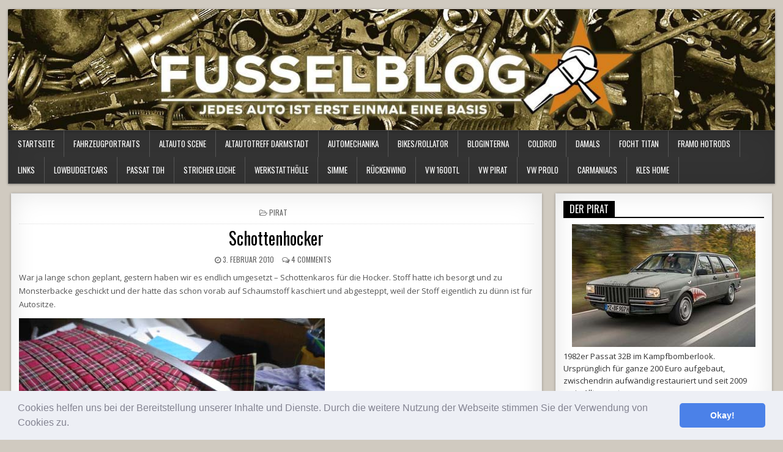

--- FILE ---
content_type: text/html; charset=UTF-8
request_url: https://www.fusselblog.de/wp-admin/admin-ajax.php
body_size: -195
content:
3311259.d2b5182b9a4575e36984e9ab35c2804d

--- FILE ---
content_type: text/html; charset=utf-8
request_url: https://www.google.com/recaptcha/api2/aframe
body_size: 266
content:
<!DOCTYPE HTML><html><head><meta http-equiv="content-type" content="text/html; charset=UTF-8"></head><body><script nonce="T2I1uYf_ai5sL5PE0kGbHQ">/** Anti-fraud and anti-abuse applications only. See google.com/recaptcha */ try{var clients={'sodar':'https://pagead2.googlesyndication.com/pagead/sodar?'};window.addEventListener("message",function(a){try{if(a.source===window.parent){var b=JSON.parse(a.data);var c=clients[b['id']];if(c){var d=document.createElement('img');d.src=c+b['params']+'&rc='+(localStorage.getItem("rc::a")?sessionStorage.getItem("rc::b"):"");window.document.body.appendChild(d);sessionStorage.setItem("rc::e",parseInt(sessionStorage.getItem("rc::e")||0)+1);localStorage.setItem("rc::h",'1769258098932');}}}catch(b){}});window.parent.postMessage("_grecaptcha_ready", "*");}catch(b){}</script></body></html>